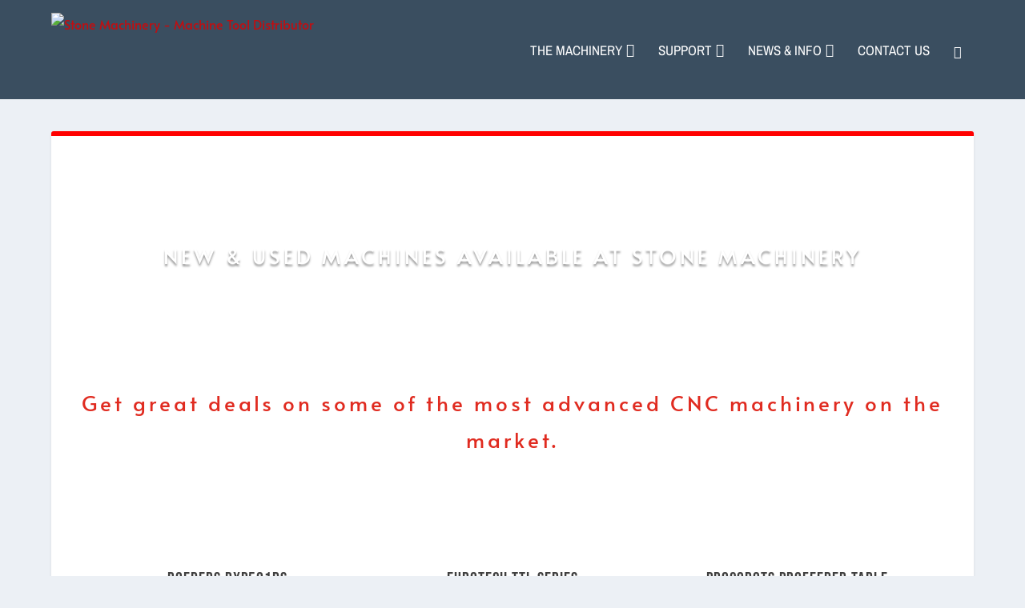

--- FILE ---
content_type: text/html; charset=utf-8
request_url: https://www.google.com/recaptcha/api2/anchor?ar=1&k=6Le4SKUZAAAAALY0QwHJf-Rk-LW7GuKUrdvTdLdH&co=aHR0cHM6Ly9zdG9uZW1hY2hpbmVyeS5jb206NDQz&hl=en&v=PoyoqOPhxBO7pBk68S4YbpHZ&size=invisible&anchor-ms=20000&execute-ms=30000&cb=9zy3c5cqdtj8
body_size: 48569
content:
<!DOCTYPE HTML><html dir="ltr" lang="en"><head><meta http-equiv="Content-Type" content="text/html; charset=UTF-8">
<meta http-equiv="X-UA-Compatible" content="IE=edge">
<title>reCAPTCHA</title>
<style type="text/css">
/* cyrillic-ext */
@font-face {
  font-family: 'Roboto';
  font-style: normal;
  font-weight: 400;
  font-stretch: 100%;
  src: url(//fonts.gstatic.com/s/roboto/v48/KFO7CnqEu92Fr1ME7kSn66aGLdTylUAMa3GUBHMdazTgWw.woff2) format('woff2');
  unicode-range: U+0460-052F, U+1C80-1C8A, U+20B4, U+2DE0-2DFF, U+A640-A69F, U+FE2E-FE2F;
}
/* cyrillic */
@font-face {
  font-family: 'Roboto';
  font-style: normal;
  font-weight: 400;
  font-stretch: 100%;
  src: url(//fonts.gstatic.com/s/roboto/v48/KFO7CnqEu92Fr1ME7kSn66aGLdTylUAMa3iUBHMdazTgWw.woff2) format('woff2');
  unicode-range: U+0301, U+0400-045F, U+0490-0491, U+04B0-04B1, U+2116;
}
/* greek-ext */
@font-face {
  font-family: 'Roboto';
  font-style: normal;
  font-weight: 400;
  font-stretch: 100%;
  src: url(//fonts.gstatic.com/s/roboto/v48/KFO7CnqEu92Fr1ME7kSn66aGLdTylUAMa3CUBHMdazTgWw.woff2) format('woff2');
  unicode-range: U+1F00-1FFF;
}
/* greek */
@font-face {
  font-family: 'Roboto';
  font-style: normal;
  font-weight: 400;
  font-stretch: 100%;
  src: url(//fonts.gstatic.com/s/roboto/v48/KFO7CnqEu92Fr1ME7kSn66aGLdTylUAMa3-UBHMdazTgWw.woff2) format('woff2');
  unicode-range: U+0370-0377, U+037A-037F, U+0384-038A, U+038C, U+038E-03A1, U+03A3-03FF;
}
/* math */
@font-face {
  font-family: 'Roboto';
  font-style: normal;
  font-weight: 400;
  font-stretch: 100%;
  src: url(//fonts.gstatic.com/s/roboto/v48/KFO7CnqEu92Fr1ME7kSn66aGLdTylUAMawCUBHMdazTgWw.woff2) format('woff2');
  unicode-range: U+0302-0303, U+0305, U+0307-0308, U+0310, U+0312, U+0315, U+031A, U+0326-0327, U+032C, U+032F-0330, U+0332-0333, U+0338, U+033A, U+0346, U+034D, U+0391-03A1, U+03A3-03A9, U+03B1-03C9, U+03D1, U+03D5-03D6, U+03F0-03F1, U+03F4-03F5, U+2016-2017, U+2034-2038, U+203C, U+2040, U+2043, U+2047, U+2050, U+2057, U+205F, U+2070-2071, U+2074-208E, U+2090-209C, U+20D0-20DC, U+20E1, U+20E5-20EF, U+2100-2112, U+2114-2115, U+2117-2121, U+2123-214F, U+2190, U+2192, U+2194-21AE, U+21B0-21E5, U+21F1-21F2, U+21F4-2211, U+2213-2214, U+2216-22FF, U+2308-230B, U+2310, U+2319, U+231C-2321, U+2336-237A, U+237C, U+2395, U+239B-23B7, U+23D0, U+23DC-23E1, U+2474-2475, U+25AF, U+25B3, U+25B7, U+25BD, U+25C1, U+25CA, U+25CC, U+25FB, U+266D-266F, U+27C0-27FF, U+2900-2AFF, U+2B0E-2B11, U+2B30-2B4C, U+2BFE, U+3030, U+FF5B, U+FF5D, U+1D400-1D7FF, U+1EE00-1EEFF;
}
/* symbols */
@font-face {
  font-family: 'Roboto';
  font-style: normal;
  font-weight: 400;
  font-stretch: 100%;
  src: url(//fonts.gstatic.com/s/roboto/v48/KFO7CnqEu92Fr1ME7kSn66aGLdTylUAMaxKUBHMdazTgWw.woff2) format('woff2');
  unicode-range: U+0001-000C, U+000E-001F, U+007F-009F, U+20DD-20E0, U+20E2-20E4, U+2150-218F, U+2190, U+2192, U+2194-2199, U+21AF, U+21E6-21F0, U+21F3, U+2218-2219, U+2299, U+22C4-22C6, U+2300-243F, U+2440-244A, U+2460-24FF, U+25A0-27BF, U+2800-28FF, U+2921-2922, U+2981, U+29BF, U+29EB, U+2B00-2BFF, U+4DC0-4DFF, U+FFF9-FFFB, U+10140-1018E, U+10190-1019C, U+101A0, U+101D0-101FD, U+102E0-102FB, U+10E60-10E7E, U+1D2C0-1D2D3, U+1D2E0-1D37F, U+1F000-1F0FF, U+1F100-1F1AD, U+1F1E6-1F1FF, U+1F30D-1F30F, U+1F315, U+1F31C, U+1F31E, U+1F320-1F32C, U+1F336, U+1F378, U+1F37D, U+1F382, U+1F393-1F39F, U+1F3A7-1F3A8, U+1F3AC-1F3AF, U+1F3C2, U+1F3C4-1F3C6, U+1F3CA-1F3CE, U+1F3D4-1F3E0, U+1F3ED, U+1F3F1-1F3F3, U+1F3F5-1F3F7, U+1F408, U+1F415, U+1F41F, U+1F426, U+1F43F, U+1F441-1F442, U+1F444, U+1F446-1F449, U+1F44C-1F44E, U+1F453, U+1F46A, U+1F47D, U+1F4A3, U+1F4B0, U+1F4B3, U+1F4B9, U+1F4BB, U+1F4BF, U+1F4C8-1F4CB, U+1F4D6, U+1F4DA, U+1F4DF, U+1F4E3-1F4E6, U+1F4EA-1F4ED, U+1F4F7, U+1F4F9-1F4FB, U+1F4FD-1F4FE, U+1F503, U+1F507-1F50B, U+1F50D, U+1F512-1F513, U+1F53E-1F54A, U+1F54F-1F5FA, U+1F610, U+1F650-1F67F, U+1F687, U+1F68D, U+1F691, U+1F694, U+1F698, U+1F6AD, U+1F6B2, U+1F6B9-1F6BA, U+1F6BC, U+1F6C6-1F6CF, U+1F6D3-1F6D7, U+1F6E0-1F6EA, U+1F6F0-1F6F3, U+1F6F7-1F6FC, U+1F700-1F7FF, U+1F800-1F80B, U+1F810-1F847, U+1F850-1F859, U+1F860-1F887, U+1F890-1F8AD, U+1F8B0-1F8BB, U+1F8C0-1F8C1, U+1F900-1F90B, U+1F93B, U+1F946, U+1F984, U+1F996, U+1F9E9, U+1FA00-1FA6F, U+1FA70-1FA7C, U+1FA80-1FA89, U+1FA8F-1FAC6, U+1FACE-1FADC, U+1FADF-1FAE9, U+1FAF0-1FAF8, U+1FB00-1FBFF;
}
/* vietnamese */
@font-face {
  font-family: 'Roboto';
  font-style: normal;
  font-weight: 400;
  font-stretch: 100%;
  src: url(//fonts.gstatic.com/s/roboto/v48/KFO7CnqEu92Fr1ME7kSn66aGLdTylUAMa3OUBHMdazTgWw.woff2) format('woff2');
  unicode-range: U+0102-0103, U+0110-0111, U+0128-0129, U+0168-0169, U+01A0-01A1, U+01AF-01B0, U+0300-0301, U+0303-0304, U+0308-0309, U+0323, U+0329, U+1EA0-1EF9, U+20AB;
}
/* latin-ext */
@font-face {
  font-family: 'Roboto';
  font-style: normal;
  font-weight: 400;
  font-stretch: 100%;
  src: url(//fonts.gstatic.com/s/roboto/v48/KFO7CnqEu92Fr1ME7kSn66aGLdTylUAMa3KUBHMdazTgWw.woff2) format('woff2');
  unicode-range: U+0100-02BA, U+02BD-02C5, U+02C7-02CC, U+02CE-02D7, U+02DD-02FF, U+0304, U+0308, U+0329, U+1D00-1DBF, U+1E00-1E9F, U+1EF2-1EFF, U+2020, U+20A0-20AB, U+20AD-20C0, U+2113, U+2C60-2C7F, U+A720-A7FF;
}
/* latin */
@font-face {
  font-family: 'Roboto';
  font-style: normal;
  font-weight: 400;
  font-stretch: 100%;
  src: url(//fonts.gstatic.com/s/roboto/v48/KFO7CnqEu92Fr1ME7kSn66aGLdTylUAMa3yUBHMdazQ.woff2) format('woff2');
  unicode-range: U+0000-00FF, U+0131, U+0152-0153, U+02BB-02BC, U+02C6, U+02DA, U+02DC, U+0304, U+0308, U+0329, U+2000-206F, U+20AC, U+2122, U+2191, U+2193, U+2212, U+2215, U+FEFF, U+FFFD;
}
/* cyrillic-ext */
@font-face {
  font-family: 'Roboto';
  font-style: normal;
  font-weight: 500;
  font-stretch: 100%;
  src: url(//fonts.gstatic.com/s/roboto/v48/KFO7CnqEu92Fr1ME7kSn66aGLdTylUAMa3GUBHMdazTgWw.woff2) format('woff2');
  unicode-range: U+0460-052F, U+1C80-1C8A, U+20B4, U+2DE0-2DFF, U+A640-A69F, U+FE2E-FE2F;
}
/* cyrillic */
@font-face {
  font-family: 'Roboto';
  font-style: normal;
  font-weight: 500;
  font-stretch: 100%;
  src: url(//fonts.gstatic.com/s/roboto/v48/KFO7CnqEu92Fr1ME7kSn66aGLdTylUAMa3iUBHMdazTgWw.woff2) format('woff2');
  unicode-range: U+0301, U+0400-045F, U+0490-0491, U+04B0-04B1, U+2116;
}
/* greek-ext */
@font-face {
  font-family: 'Roboto';
  font-style: normal;
  font-weight: 500;
  font-stretch: 100%;
  src: url(//fonts.gstatic.com/s/roboto/v48/KFO7CnqEu92Fr1ME7kSn66aGLdTylUAMa3CUBHMdazTgWw.woff2) format('woff2');
  unicode-range: U+1F00-1FFF;
}
/* greek */
@font-face {
  font-family: 'Roboto';
  font-style: normal;
  font-weight: 500;
  font-stretch: 100%;
  src: url(//fonts.gstatic.com/s/roboto/v48/KFO7CnqEu92Fr1ME7kSn66aGLdTylUAMa3-UBHMdazTgWw.woff2) format('woff2');
  unicode-range: U+0370-0377, U+037A-037F, U+0384-038A, U+038C, U+038E-03A1, U+03A3-03FF;
}
/* math */
@font-face {
  font-family: 'Roboto';
  font-style: normal;
  font-weight: 500;
  font-stretch: 100%;
  src: url(//fonts.gstatic.com/s/roboto/v48/KFO7CnqEu92Fr1ME7kSn66aGLdTylUAMawCUBHMdazTgWw.woff2) format('woff2');
  unicode-range: U+0302-0303, U+0305, U+0307-0308, U+0310, U+0312, U+0315, U+031A, U+0326-0327, U+032C, U+032F-0330, U+0332-0333, U+0338, U+033A, U+0346, U+034D, U+0391-03A1, U+03A3-03A9, U+03B1-03C9, U+03D1, U+03D5-03D6, U+03F0-03F1, U+03F4-03F5, U+2016-2017, U+2034-2038, U+203C, U+2040, U+2043, U+2047, U+2050, U+2057, U+205F, U+2070-2071, U+2074-208E, U+2090-209C, U+20D0-20DC, U+20E1, U+20E5-20EF, U+2100-2112, U+2114-2115, U+2117-2121, U+2123-214F, U+2190, U+2192, U+2194-21AE, U+21B0-21E5, U+21F1-21F2, U+21F4-2211, U+2213-2214, U+2216-22FF, U+2308-230B, U+2310, U+2319, U+231C-2321, U+2336-237A, U+237C, U+2395, U+239B-23B7, U+23D0, U+23DC-23E1, U+2474-2475, U+25AF, U+25B3, U+25B7, U+25BD, U+25C1, U+25CA, U+25CC, U+25FB, U+266D-266F, U+27C0-27FF, U+2900-2AFF, U+2B0E-2B11, U+2B30-2B4C, U+2BFE, U+3030, U+FF5B, U+FF5D, U+1D400-1D7FF, U+1EE00-1EEFF;
}
/* symbols */
@font-face {
  font-family: 'Roboto';
  font-style: normal;
  font-weight: 500;
  font-stretch: 100%;
  src: url(//fonts.gstatic.com/s/roboto/v48/KFO7CnqEu92Fr1ME7kSn66aGLdTylUAMaxKUBHMdazTgWw.woff2) format('woff2');
  unicode-range: U+0001-000C, U+000E-001F, U+007F-009F, U+20DD-20E0, U+20E2-20E4, U+2150-218F, U+2190, U+2192, U+2194-2199, U+21AF, U+21E6-21F0, U+21F3, U+2218-2219, U+2299, U+22C4-22C6, U+2300-243F, U+2440-244A, U+2460-24FF, U+25A0-27BF, U+2800-28FF, U+2921-2922, U+2981, U+29BF, U+29EB, U+2B00-2BFF, U+4DC0-4DFF, U+FFF9-FFFB, U+10140-1018E, U+10190-1019C, U+101A0, U+101D0-101FD, U+102E0-102FB, U+10E60-10E7E, U+1D2C0-1D2D3, U+1D2E0-1D37F, U+1F000-1F0FF, U+1F100-1F1AD, U+1F1E6-1F1FF, U+1F30D-1F30F, U+1F315, U+1F31C, U+1F31E, U+1F320-1F32C, U+1F336, U+1F378, U+1F37D, U+1F382, U+1F393-1F39F, U+1F3A7-1F3A8, U+1F3AC-1F3AF, U+1F3C2, U+1F3C4-1F3C6, U+1F3CA-1F3CE, U+1F3D4-1F3E0, U+1F3ED, U+1F3F1-1F3F3, U+1F3F5-1F3F7, U+1F408, U+1F415, U+1F41F, U+1F426, U+1F43F, U+1F441-1F442, U+1F444, U+1F446-1F449, U+1F44C-1F44E, U+1F453, U+1F46A, U+1F47D, U+1F4A3, U+1F4B0, U+1F4B3, U+1F4B9, U+1F4BB, U+1F4BF, U+1F4C8-1F4CB, U+1F4D6, U+1F4DA, U+1F4DF, U+1F4E3-1F4E6, U+1F4EA-1F4ED, U+1F4F7, U+1F4F9-1F4FB, U+1F4FD-1F4FE, U+1F503, U+1F507-1F50B, U+1F50D, U+1F512-1F513, U+1F53E-1F54A, U+1F54F-1F5FA, U+1F610, U+1F650-1F67F, U+1F687, U+1F68D, U+1F691, U+1F694, U+1F698, U+1F6AD, U+1F6B2, U+1F6B9-1F6BA, U+1F6BC, U+1F6C6-1F6CF, U+1F6D3-1F6D7, U+1F6E0-1F6EA, U+1F6F0-1F6F3, U+1F6F7-1F6FC, U+1F700-1F7FF, U+1F800-1F80B, U+1F810-1F847, U+1F850-1F859, U+1F860-1F887, U+1F890-1F8AD, U+1F8B0-1F8BB, U+1F8C0-1F8C1, U+1F900-1F90B, U+1F93B, U+1F946, U+1F984, U+1F996, U+1F9E9, U+1FA00-1FA6F, U+1FA70-1FA7C, U+1FA80-1FA89, U+1FA8F-1FAC6, U+1FACE-1FADC, U+1FADF-1FAE9, U+1FAF0-1FAF8, U+1FB00-1FBFF;
}
/* vietnamese */
@font-face {
  font-family: 'Roboto';
  font-style: normal;
  font-weight: 500;
  font-stretch: 100%;
  src: url(//fonts.gstatic.com/s/roboto/v48/KFO7CnqEu92Fr1ME7kSn66aGLdTylUAMa3OUBHMdazTgWw.woff2) format('woff2');
  unicode-range: U+0102-0103, U+0110-0111, U+0128-0129, U+0168-0169, U+01A0-01A1, U+01AF-01B0, U+0300-0301, U+0303-0304, U+0308-0309, U+0323, U+0329, U+1EA0-1EF9, U+20AB;
}
/* latin-ext */
@font-face {
  font-family: 'Roboto';
  font-style: normal;
  font-weight: 500;
  font-stretch: 100%;
  src: url(//fonts.gstatic.com/s/roboto/v48/KFO7CnqEu92Fr1ME7kSn66aGLdTylUAMa3KUBHMdazTgWw.woff2) format('woff2');
  unicode-range: U+0100-02BA, U+02BD-02C5, U+02C7-02CC, U+02CE-02D7, U+02DD-02FF, U+0304, U+0308, U+0329, U+1D00-1DBF, U+1E00-1E9F, U+1EF2-1EFF, U+2020, U+20A0-20AB, U+20AD-20C0, U+2113, U+2C60-2C7F, U+A720-A7FF;
}
/* latin */
@font-face {
  font-family: 'Roboto';
  font-style: normal;
  font-weight: 500;
  font-stretch: 100%;
  src: url(//fonts.gstatic.com/s/roboto/v48/KFO7CnqEu92Fr1ME7kSn66aGLdTylUAMa3yUBHMdazQ.woff2) format('woff2');
  unicode-range: U+0000-00FF, U+0131, U+0152-0153, U+02BB-02BC, U+02C6, U+02DA, U+02DC, U+0304, U+0308, U+0329, U+2000-206F, U+20AC, U+2122, U+2191, U+2193, U+2212, U+2215, U+FEFF, U+FFFD;
}
/* cyrillic-ext */
@font-face {
  font-family: 'Roboto';
  font-style: normal;
  font-weight: 900;
  font-stretch: 100%;
  src: url(//fonts.gstatic.com/s/roboto/v48/KFO7CnqEu92Fr1ME7kSn66aGLdTylUAMa3GUBHMdazTgWw.woff2) format('woff2');
  unicode-range: U+0460-052F, U+1C80-1C8A, U+20B4, U+2DE0-2DFF, U+A640-A69F, U+FE2E-FE2F;
}
/* cyrillic */
@font-face {
  font-family: 'Roboto';
  font-style: normal;
  font-weight: 900;
  font-stretch: 100%;
  src: url(//fonts.gstatic.com/s/roboto/v48/KFO7CnqEu92Fr1ME7kSn66aGLdTylUAMa3iUBHMdazTgWw.woff2) format('woff2');
  unicode-range: U+0301, U+0400-045F, U+0490-0491, U+04B0-04B1, U+2116;
}
/* greek-ext */
@font-face {
  font-family: 'Roboto';
  font-style: normal;
  font-weight: 900;
  font-stretch: 100%;
  src: url(//fonts.gstatic.com/s/roboto/v48/KFO7CnqEu92Fr1ME7kSn66aGLdTylUAMa3CUBHMdazTgWw.woff2) format('woff2');
  unicode-range: U+1F00-1FFF;
}
/* greek */
@font-face {
  font-family: 'Roboto';
  font-style: normal;
  font-weight: 900;
  font-stretch: 100%;
  src: url(//fonts.gstatic.com/s/roboto/v48/KFO7CnqEu92Fr1ME7kSn66aGLdTylUAMa3-UBHMdazTgWw.woff2) format('woff2');
  unicode-range: U+0370-0377, U+037A-037F, U+0384-038A, U+038C, U+038E-03A1, U+03A3-03FF;
}
/* math */
@font-face {
  font-family: 'Roboto';
  font-style: normal;
  font-weight: 900;
  font-stretch: 100%;
  src: url(//fonts.gstatic.com/s/roboto/v48/KFO7CnqEu92Fr1ME7kSn66aGLdTylUAMawCUBHMdazTgWw.woff2) format('woff2');
  unicode-range: U+0302-0303, U+0305, U+0307-0308, U+0310, U+0312, U+0315, U+031A, U+0326-0327, U+032C, U+032F-0330, U+0332-0333, U+0338, U+033A, U+0346, U+034D, U+0391-03A1, U+03A3-03A9, U+03B1-03C9, U+03D1, U+03D5-03D6, U+03F0-03F1, U+03F4-03F5, U+2016-2017, U+2034-2038, U+203C, U+2040, U+2043, U+2047, U+2050, U+2057, U+205F, U+2070-2071, U+2074-208E, U+2090-209C, U+20D0-20DC, U+20E1, U+20E5-20EF, U+2100-2112, U+2114-2115, U+2117-2121, U+2123-214F, U+2190, U+2192, U+2194-21AE, U+21B0-21E5, U+21F1-21F2, U+21F4-2211, U+2213-2214, U+2216-22FF, U+2308-230B, U+2310, U+2319, U+231C-2321, U+2336-237A, U+237C, U+2395, U+239B-23B7, U+23D0, U+23DC-23E1, U+2474-2475, U+25AF, U+25B3, U+25B7, U+25BD, U+25C1, U+25CA, U+25CC, U+25FB, U+266D-266F, U+27C0-27FF, U+2900-2AFF, U+2B0E-2B11, U+2B30-2B4C, U+2BFE, U+3030, U+FF5B, U+FF5D, U+1D400-1D7FF, U+1EE00-1EEFF;
}
/* symbols */
@font-face {
  font-family: 'Roboto';
  font-style: normal;
  font-weight: 900;
  font-stretch: 100%;
  src: url(//fonts.gstatic.com/s/roboto/v48/KFO7CnqEu92Fr1ME7kSn66aGLdTylUAMaxKUBHMdazTgWw.woff2) format('woff2');
  unicode-range: U+0001-000C, U+000E-001F, U+007F-009F, U+20DD-20E0, U+20E2-20E4, U+2150-218F, U+2190, U+2192, U+2194-2199, U+21AF, U+21E6-21F0, U+21F3, U+2218-2219, U+2299, U+22C4-22C6, U+2300-243F, U+2440-244A, U+2460-24FF, U+25A0-27BF, U+2800-28FF, U+2921-2922, U+2981, U+29BF, U+29EB, U+2B00-2BFF, U+4DC0-4DFF, U+FFF9-FFFB, U+10140-1018E, U+10190-1019C, U+101A0, U+101D0-101FD, U+102E0-102FB, U+10E60-10E7E, U+1D2C0-1D2D3, U+1D2E0-1D37F, U+1F000-1F0FF, U+1F100-1F1AD, U+1F1E6-1F1FF, U+1F30D-1F30F, U+1F315, U+1F31C, U+1F31E, U+1F320-1F32C, U+1F336, U+1F378, U+1F37D, U+1F382, U+1F393-1F39F, U+1F3A7-1F3A8, U+1F3AC-1F3AF, U+1F3C2, U+1F3C4-1F3C6, U+1F3CA-1F3CE, U+1F3D4-1F3E0, U+1F3ED, U+1F3F1-1F3F3, U+1F3F5-1F3F7, U+1F408, U+1F415, U+1F41F, U+1F426, U+1F43F, U+1F441-1F442, U+1F444, U+1F446-1F449, U+1F44C-1F44E, U+1F453, U+1F46A, U+1F47D, U+1F4A3, U+1F4B0, U+1F4B3, U+1F4B9, U+1F4BB, U+1F4BF, U+1F4C8-1F4CB, U+1F4D6, U+1F4DA, U+1F4DF, U+1F4E3-1F4E6, U+1F4EA-1F4ED, U+1F4F7, U+1F4F9-1F4FB, U+1F4FD-1F4FE, U+1F503, U+1F507-1F50B, U+1F50D, U+1F512-1F513, U+1F53E-1F54A, U+1F54F-1F5FA, U+1F610, U+1F650-1F67F, U+1F687, U+1F68D, U+1F691, U+1F694, U+1F698, U+1F6AD, U+1F6B2, U+1F6B9-1F6BA, U+1F6BC, U+1F6C6-1F6CF, U+1F6D3-1F6D7, U+1F6E0-1F6EA, U+1F6F0-1F6F3, U+1F6F7-1F6FC, U+1F700-1F7FF, U+1F800-1F80B, U+1F810-1F847, U+1F850-1F859, U+1F860-1F887, U+1F890-1F8AD, U+1F8B0-1F8BB, U+1F8C0-1F8C1, U+1F900-1F90B, U+1F93B, U+1F946, U+1F984, U+1F996, U+1F9E9, U+1FA00-1FA6F, U+1FA70-1FA7C, U+1FA80-1FA89, U+1FA8F-1FAC6, U+1FACE-1FADC, U+1FADF-1FAE9, U+1FAF0-1FAF8, U+1FB00-1FBFF;
}
/* vietnamese */
@font-face {
  font-family: 'Roboto';
  font-style: normal;
  font-weight: 900;
  font-stretch: 100%;
  src: url(//fonts.gstatic.com/s/roboto/v48/KFO7CnqEu92Fr1ME7kSn66aGLdTylUAMa3OUBHMdazTgWw.woff2) format('woff2');
  unicode-range: U+0102-0103, U+0110-0111, U+0128-0129, U+0168-0169, U+01A0-01A1, U+01AF-01B0, U+0300-0301, U+0303-0304, U+0308-0309, U+0323, U+0329, U+1EA0-1EF9, U+20AB;
}
/* latin-ext */
@font-face {
  font-family: 'Roboto';
  font-style: normal;
  font-weight: 900;
  font-stretch: 100%;
  src: url(//fonts.gstatic.com/s/roboto/v48/KFO7CnqEu92Fr1ME7kSn66aGLdTylUAMa3KUBHMdazTgWw.woff2) format('woff2');
  unicode-range: U+0100-02BA, U+02BD-02C5, U+02C7-02CC, U+02CE-02D7, U+02DD-02FF, U+0304, U+0308, U+0329, U+1D00-1DBF, U+1E00-1E9F, U+1EF2-1EFF, U+2020, U+20A0-20AB, U+20AD-20C0, U+2113, U+2C60-2C7F, U+A720-A7FF;
}
/* latin */
@font-face {
  font-family: 'Roboto';
  font-style: normal;
  font-weight: 900;
  font-stretch: 100%;
  src: url(//fonts.gstatic.com/s/roboto/v48/KFO7CnqEu92Fr1ME7kSn66aGLdTylUAMa3yUBHMdazQ.woff2) format('woff2');
  unicode-range: U+0000-00FF, U+0131, U+0152-0153, U+02BB-02BC, U+02C6, U+02DA, U+02DC, U+0304, U+0308, U+0329, U+2000-206F, U+20AC, U+2122, U+2191, U+2193, U+2212, U+2215, U+FEFF, U+FFFD;
}

</style>
<link rel="stylesheet" type="text/css" href="https://www.gstatic.com/recaptcha/releases/PoyoqOPhxBO7pBk68S4YbpHZ/styles__ltr.css">
<script nonce="MmOhQfarIElpvjn85wzOCA" type="text/javascript">window['__recaptcha_api'] = 'https://www.google.com/recaptcha/api2/';</script>
<script type="text/javascript" src="https://www.gstatic.com/recaptcha/releases/PoyoqOPhxBO7pBk68S4YbpHZ/recaptcha__en.js" nonce="MmOhQfarIElpvjn85wzOCA">
      
    </script></head>
<body><div id="rc-anchor-alert" class="rc-anchor-alert"></div>
<input type="hidden" id="recaptcha-token" value="[base64]">
<script type="text/javascript" nonce="MmOhQfarIElpvjn85wzOCA">
      recaptcha.anchor.Main.init("[\x22ainput\x22,[\x22bgdata\x22,\x22\x22,\[base64]/[base64]/[base64]/[base64]/cjw8ejpyPj4+eil9Y2F0Y2gobCl7dGhyb3cgbDt9fSxIPWZ1bmN0aW9uKHcsdCx6KXtpZih3PT0xOTR8fHc9PTIwOCl0LnZbd10/dC52W3ddLmNvbmNhdCh6KTp0LnZbd109b2Yoeix0KTtlbHNle2lmKHQuYkImJnchPTMxNylyZXR1cm47dz09NjZ8fHc9PTEyMnx8dz09NDcwfHx3PT00NHx8dz09NDE2fHx3PT0zOTd8fHc9PTQyMXx8dz09Njh8fHc9PTcwfHx3PT0xODQ/[base64]/[base64]/[base64]/bmV3IGRbVl0oSlswXSk6cD09Mj9uZXcgZFtWXShKWzBdLEpbMV0pOnA9PTM/bmV3IGRbVl0oSlswXSxKWzFdLEpbMl0pOnA9PTQ/[base64]/[base64]/[base64]/[base64]\x22,\[base64]\\u003d\x22,\[base64]/DqMO+SMOuwoQ9FcKdPWDCu8O6w4PChW/CkShVw6rCo8OOw78BS01mPMKqPRnCqyXChFUswrnDk8Onw5vDvRjDtyJPOBV6RsKRwrsTJMOfw61uwpxNOcKywoHDlsO/[base64]/DtXhrOsKCw7jCryBQwrZmGVwOwpA6KFfDlGM9w40MMlx1wrnChVQ5woxbHcKSdQTDrVvCtcONw7HDssKra8K9wqUuwqHCs8KswqdmJcOMwr7CmMKZPMKwZRPDrMOIHw/Dvkh/P8KwwqPChcOMdMKPdcKSwrXCg1/Dry7DqATCqTPCjcOHPA80w5Viw6fDiMKiK1PDtGHCnQMUw7nCusKyGMKHwpMXw4djwoLCvMO4ScOgMmjCjMKUw7XDiR/[base64]/[base64]/CqMOERsK1HHd7e8OGNirDomrDuWvCtsK+WMOjw7UZCMOgwoDChG4mwpnCkMOxU8KmwrXClSvDoGgCwoIGw6oJwotTwoEow6FcY8Kcc8Kuw5bDi8OcJsKFFwbDmVg7DcOzwoHDmMOHw5JUU8OOM8OKwoPDp8ODdnB+wpDCuX/DgMOzCcOEwqzCpTTCnz9JV8O4GwhVHcO8w5Niw5YjwqTCncOGKy5Sw4jCnSPDjcOgQD1Pw6rCux3Cg8OBwozDul3ChysQDUvCmQczCsKowozCjBPDicOMAXvChzNSeG9Cb8O9Rk3CscOqwrVrwoYgw65BB8KmwqPDhMOgwr/DhFHChUdjA8K7PsO9SX/CkMO2aiYyT8OKXHtyFjHDjMOzwoDDrHfDo8Kuw60Vw5U9wr4hwqggT0/CtMOAO8KeCsO1B8KuYsK8wr05wpNhcDkYUEw1w6nDkkDDl39kwqbCrcOTfy0aMBfDvMKJPhB7NMOgEzrCtcKIKD8Kw7xLw6vCg8OjE0XDmG/[base64]/CoMKXIgXDpR3DhzfCjQ7DlADDqwLCjQzDq8OwOsKTMVjDlMOvZ3MhNTZ8VhHCtWIrSSNZR8KTw5fCpcOhd8OPRcOgGsOUSTYWImpFw4rDhMO3EFk5w5TCogrDusK/w6zDuFnCnkQww7p8wp4KAsKEwp7DmFYowrzDn3jCrMKkLcONw7gDPcKzEApICcKGw4pYwqnDiz/[base64]/[base64]/E8Oyw5hKw57CosKnA1IAwqfCngUEw6DCnX1Pwokvwr1jbW/CicOzw6TCj8OUcwLCg3HCo8KwN8OcwoJ/RUPDpH3DiHgJEMOBw4l/F8K4EyjDg0fDjkESw7xyBADClMKSwosswq/Dl2zCiVRLPF53HsOwBg8Iw6Q4aMOiwpRKwqV7bjQGw4Q2w6TDicKYMsOdw4nCnSXDlWUbREXCscKhFS1hw7PCkT/CksKjwrEjaGjDqsOcMWXCscOdPlIOc8OnecKjwrNRHlPCt8Kgw57DtHXCnsO9QsObbMO+L8KjIQc+VcKPwrbDiwgMw5gFWVDDlS3CrAPDvcKlUhMUw77ClsOnwqzCvcK7w6Y4wo9ow4ENwqoywrlcwp/CjsKTw6dnw4VnQ2DDiMKbwpkgwoV/w5d+HsOVE8K/w4bClMOiw6wlD2bDr8Oxw5nDvXfDicKiw4XChMOPwqk5UMOAQ8OwbMO7RcKIwqwoTcO/SR1Sw7DDmxY/[base64]/Drzlxwq7CrsOCw4XCuzhMw54xYA3CnMKSK0Vswr7CrcKDXBtPN3nDjMO4w4I0w4nDsMK/W2dGwrB8fsOVT8KSeAzDiToxw7cBw5TDjcO6ZMOITyJPw5LDtW0zw5rDqsObw4/ChV03PhbCjsKXwpV4LCYVJMKxCFwww55Zw58hc1jCucOOA8Khwo5Lw4diwpoAw5FUwrIpwrfCs03DjlQgA8OFNBo0RcKSKsO7UznCjykXF2NHICk1FMKTw4lrw5MPwozDnMO4fsK+CMOuwpTCn8O0L2/DjsKtwrjDgUR+w51Kw4fDrcOjKcKmHcKHKlNowoNWecOfMlofwpXDlxLDq3ViwrkkNGPDtsKzIzZnLBbDrcOwwrUOHcKqw5fCosO7w4PDoR0oHE3Cr8K/[base64]/wp5CA8KEw6PDj8OGBMOrwpbDmDjCvAHCtjXDs8KWLR4Awql2SmVEwpDDpXo7PgvDhcKeF8KiE3TDlsOLZMOYVMKcbVXDpwTCo8K5RXM0bcOcQ8OCwoTCtVjDlVMxwozDrsOIe8O9w7PCgXzDlsORw5XDl8KeJ8KswprDvhluw6FNLMOpw6/DvWZgQU/Dggljw63Cn8OiUsOpw5PDh8KQUsOnw6M1SsKyM8KqMsOoEkI1wr9fwp1Ywq1Dwp/DkkpNwq1pSEbCrg0nwqbDuMOsFw49SnkzdxbDj8Oywp3DszUyw4dvDBhZGGY4wpFzUlIEFG8uAH3CpDF/w7fDhWrCicKXw53DplJPJUcawp7DnlzCisOfwrVLw5Zdw6rDiMK8wp0+ZV/CssKRwrcNw4ZHwqXCj8KYw6jClWtyKCVgw6IBN1E/QyXDrsKxwqpTemlNe2gvwr7CoXLDgkrDoxjCkA/[base64]/DuGDCgk3CqcO/wpQ9YwopdlrDgMORw5/Dql/CkMOmcsODLBEHGcKCwrNVQ8O/w4w9H8OGwp9qCMOGOMOxwpUDBcKQWsOzw7nCl1hKw7o+a2bDv3fCtcKCwpnDrzUnIAzCosOCwq4BwpbCpMO9w5jCuEnCkCtuRwMcKcO4wohNdcO5w4PCgMKsdMKBMMO7wokdw5/CkmjDr8KqK0Y7FiDDisKBMcO7wqvDu8K0SgLDqRvDpHQyw6/CicOCw4MJwqTDj3HDtX3DhjJ9TEIwJsK8dMKCZMOHw6cEwoQnNATDmTQTw61WVFDDqMK/w4ddcMKBw5Q7RR4VwpdZw7BpbcO8SUvDnUVsL8O5QDRKcsKCw6hPw4LDnsOUCCbChA/CggnCr8O9YB7CiMOqwrjDnCTCosKwwrvDtRgLw6fCnsKnYgB6wrpvwrgvD0zDjGJuYsOCwqBew4zDmAVmw5BCPcKRE8KYwrjCjsOCw6LCgyt/wrRRwpjDk8OHw5jDgj3Dv8OELMO2wqnCvSsRLXc0TRHDksKNw5pOw4Rcw7IiEMKQf8Kww5PDgBjCjBkBw7R3OGLDqcOVwrBCd09GI8KMwrcgecOAVW5tw6ZAwqJ/CyvCn8OOw4fClMK+NAcHw7XDrMKZwo7Dj0jDiUzDg3/CvcORw6BVw7hqw5XDmkvCsD4Bw6x0dHPCi8KXBzrCo8KjDD3DrMKXUMKyCiLDqMKzwqLCmwg3cMOfw4jDsRAuw5pbwr/[base64]/DlsKxw7pNd8KkR8OFOAIOw6wNwpbCnjPCocOHw47Dl8Kfw7nDnjYEwofCgUw2w53DnsKpQMKSw7XCvMKbdWHDkMKHUMKbAcKvw7V5A8OCaXjDr8KqFxrDpMOiwonDssOeNsKqw7jDoUXClsOvDsKiwp0DRz/[base64]/[base64]/[base64]/Ck0tKwr4LwoZLw4UGw4QAaMKaworDlTIwMMKwIlzDmMKmElHDjxp4d0bDnRfDu2PCrcODwqBxw7BPBgrDtD0RwqfCgMOFw51ATsKPSA7DljzCmMO/w69aWMOfw6JWesK/wrLCoMKIw4/Du8O3wqFdw5I0d8O2wp0Dwp/[base64]/[base64]/CtQXCjsKuwobCmsK3FgnDiR7Cp8O1fcOFPl5DFFgzwpTDrcKKw7Vcwpw5w61sw4s0Kl1QHnctwpjCiUtuDcOFwq7Dv8K4UWHDi8KdUEQIwrhFC8O1wqHCksO1w6paKVs9wrZ9dcKbBRfDuMK/wop2w4jDlsK3WMK8PMOqNMOJBMKewqHDpMKkwo7CnyXCpMOhEsOSwoYOXXfDsRDDksOlw6bCp8Oaw5TCl1XDhMOpwq0sEcKkacK+DmMBw6MBw6oHJlALJMOtXjfDlTvCjcONaAfDkijDmUAUIMORwq/CnsOBw4lMw6whw6l+RcOoU8KhUsKGwqEFf8K7wrZLKCDCk8K4N8Kmwo3CsMOqCsKgGiDClHJCw6dUdzzDnXIQJMKHw73DhG3DjRJjLsOvBWXCnDHCg8OtZcOiwrPDtXAyA8OhJ8O6wpIwwqXDqSnDtBUkw4/CpcKETcK6G8Ouw5h9w7xhXMOjMxQLw6o/[base64]/DuxvCvlc9wokcE8KMQsO2w4ISVMOcHjoCwqPCqcOwRcKgwqrCuXpWIcOVw6fCpsK0AxvDgsO3A8OuwqLDmcOrPcOSesKBwrfDgV9cw64Owq/CvTxfU8OCeRZJwq/[base64]/Co8Kvw6AaAXbCgCnDt3hfAMOww7PDtz9tw5rCgcOlFFBuw4XCmMKqaVvDvzELwp8DRcKmKcOAwpHCgwDDmcKUwojCncK7wqJeeMOgwrrCliluw5zDlsOafiLCoBgsPjnCkVzDh8Odw7VtHD/DhnXDlcOIwpoVw5zDv0LDkSwvwr7CiAPDgsOnMVIoGEDCgRvDmMOhw73Cg8Ktb17Ch1zDqMOEZ8OLw6nCnRhMw6E1GsKwdy9Qa8Oiw7ACwonDgUd6QMKMDD5Sw4HDvMKAwqPDqsKMwr/CksKrwrcGMMKhwrVfwpfChMKrJGYhw5/DtMKdworCg8KaYMKSw7c8CFB6w6gowqZ2Akd6wqYOUcKXw7QQJUDDrRkgY0DCrcK/[base64]/Ck8O9wqrCr8KERi3DkXLDlMKAwrIwayPCrMOTw6/CpcKzEsKRw5Z+GyPCp1dBUh3DocOFSC/DmVbDlA9dwrVsejbCt0ktw7fDtRUkwovCnsO1w7nCgRXDnMOSw7BFwpjDn8Oow4I7w6kSwpDDmQ/[base64]/CuUtnw4RQG8OFw4lBHEXCvBRmU8OUwonDnMONw4nCpCxcwr4bCwvDuCjCvEvChcOESCZuw43DsMKmwrzDv8KTwp/DksOyO0/Dv8K+w4fDniUSwrfCr2/[base64]/CjgF8w4shw4PCvFY7SCI2w6TCtsKNLMKkLDfCnlXDkcO4wq3Dt2JgaMK/d0HDgwTCr8O4woJLbgrCmcODQCEAPirDmMO5wqhswpzDtsK/[base64]/ClkzDqx/DpXc0YMO+YcKIwo7ChMKVwobDkHzCq8KWb8K5U1zDlcOCwqNvbVrDjgDDhMKbWzFVw60Ow74Tw4oXwrDClsO6Z8K2w4DDvcOrCBE3wqAEw7gaY8O0Nn96wrBFwrzCpMOGbT5DM8OnwrHCqcObwozCgg8qDsKbVsKafSliCkvCowsBw7/Dj8Ovw6bCjcK2w43Dl8KewqYuw5TDjkQrwr8MUwBFYcKcw4nDlgzCiwLDqwF+w7HCkMO/B0jCrghOWXPDq2TCl08wwodBw6bDqcKYw5/Ct33DosKaw77CmsOTw51QGcOkHMOeMjdzESMDGsKiw61wwrZEwqg0w7Evw61vw5ERw5PDk8KBXQ0Yw4JkY1bDqMKqOMKqw7HCrcKSJMOnMwnDjSTCgcKQW1nCrsKYwobDqsO1ccOnKcOxMMKIXAHDgMKdUBprwqxDE8O6w4Eqwr/DnMK1HC1dwp4YQcKAZMKkMyvDj23DucK8JcODSMO2V8KOVGBPw6gYwpogw6FQRMOkw5/[base64]/CsMO/w6Biw4kXNcKQIsKfNMKQOg7DtlDDocKoNng8wrRvw78pwqvDhhFkaE0LQMO9w698OXLCn8KxB8KhXcKJw7h5w4HDinfCmmvCgwnDtMKrBcObHCtHCAFle8KAHcOlHsO/[base64]/DvS8UHsO2wpnClcO8c8O9D8OlwqxkT8KxBTweFcKww53CvMOSwopcw5oKHy7CujnDgcKAw4PDhcOEAAFTRGIJM0rDgEnCiznDswtGwrrCsWbCvArCo8KYw50vwqkDMXhiPsOMw7vDkhUXwpTCny9FwofCv2Yvw6AlwoRZw4wGwr/ChMOBAcOnwpF/[base64]/w7zCosKxLHfDuTDDgRXCn8OFeMKewpVNw7kHwqZ/w7Jdw50kw7bDo8K3QsO0wo/DmcKXRcKzDcKHasKfI8OVw6XCpUtJw4cewpwYwoHDoGbDg0nCgSzDpHrDnUTCrm4bOWw/[base64]/[base64]/[base64]/CqcKFw7kXwoARwqrDg8OlFMKHaMK2LjnCuHPDjsOCeUcRG2xMw5hvG0bDusKNQsO1wo/Dhk7CicK7wqnDp8K1wr7DjSPCr8KKWHPDh8Kjwq7Cs8K4w7TDlsKoZCfCpS3DucKRw4DDjMOyWcKMwoPDvhsFfy0cd8K1eWdwA8O9HsOJCwFXwo3CqMOUQMKkc2RvwrbDsEw2woMwGMKUwrXCpG8Bw4whKMKNw53Cp8Oew7DDncKUAMKoSBhgPgzDo8O7w4g/wr1ORHsDw7zDhlPDvMKpwozCg8K3wpbDg8OFw4pTe8KaBSTCjXnCh8O7woJKRsK6BVfDty/[base64]/[base64]/PxNVbsK/w4chw6PCq8OXQsO8wrRNO8KyTsK4clpTw6zDogzCqsKywpjChEfDnVDDsBUkbiMLQyw0E8KawrZ3wp16IyQrw4DCn2Idw53Coj9MwoYrf07ClxdWw7fCjcKswqxZCXbDiTjCqcKhSMKawoTDqTpgPcK7wr/DjsO1LW0AwpzCr8OMbcOQwoDDkwTClFM7TsKbwrjDksKwIMK/wocRw7kyCHnChsKkJTpIfxDCkXzDssKPwpDCrcK6w6LCr8OAUcKAw6/DmgrDmyjDr3EDwozDjcKaR8O/LcK2AmUtw6wuwo4sSGLCnjVawpvCuTnCvx1+woTDiQLDvFN4w7rDhFUIw7cNw5LCvgzDthQww5/DiDtiTWljcgHClT8qScOsTlvDusO4a8O+w4FnG8KqwprCvsO2w47Dhx3Dm2p5HhoJA08Nw57DpQN1XiPCq1Zlw7PCi8Oww6U3CsKlwo/CqXVrXcOvLRnCuSbCnVBqw4TCkcKkBUlBw4fDsRvChsO/BcKWw7IRwrMww7wjc8KiBsKcw7nCr8KLUD4vw7PDp8K1w6AqWcOPw4nCsh3CrMO2w6UYw4zDicKcwo/Do8Kmw4HDsMKGw4dbw7TDisO8SEQQSMKkwpfClcOww7EhDjgvwocgX3vCkwXDiMO1wo/[base64]/[base64]/CgsObJMOrw7lQVMKbw4RASWDCg37DsGjCuyPCqMO0XUrDjMOMF8Ocw6cCfcOzAjXCm8OXPhsXB8KANyAzw4xSAsODd2/CkMKpwprCnAE2BcKJXkgkwrhPwqzCucOYAMO7fMOdw6wHwrDDsMOGwr/DvV4VGcOTwpRvwpfDkXVww6nDlDrCk8Klwo4lwpLDmCrCqzpkwoYubMK2wrTCoU7Di8K6wpjDnMO1w5AdKcOuwoklFcKZXMKLecKPwoXDmwNhw4l0OUZvK2w8aR3DhMK5ayjDqMOreMOLw4/[base64]/wqPCl03Ch8Obfywdw5ZBRTxdw4TDncK9w4UZwoZaw5h7wrzCrg4paA3Cv1MLMsKbBcK8wq/[base64]/w7IWw6k2fMODYjLDsMKZw7E9ZMKXQsKiKGHDtcK2Iz0Yw7h7w7/DoMKMHA7CicOVZMOjRcO6QcKze8OiLcOZwpzCvzN1wq1tQcOGPsKbw4t/w48PIcOTZMKxfcKrLcKAwr4aLW3Dq1DDsMOkwr/DocOlesO4w5bDqMKDw6VPKcK6D8K/w60nwp9+w41Aw7R5woPDs8O/w6LDnVwjasKyJMKpw5hMwpXDu8KIw6EBHgFDw7rDnmpYLyDCskMqEMKiw6Ufwp3CpT53wq3DgAfDlcOOwrbDocORw5/CkMOrwpJWaMO+OGXCgsKVAMKrVcOGwqQLw6DDhWpkwobClWxWw6vCkmlgUA3Dj1fCgcKkwo7Dj8O/w7luHC1Qw4TDpsKXYcKTw5ZXwrfCqMKww6fDmMKFDcOVw4DCvkYlw6smXygTw6IwdcONURx1w7NowrrCoEFiw7LCrcKGRCcoHRvCihfCvMO7w6zCvMKNwpBKBWpswoDDvQHCgMOZUUl3wo/CtMKaw7g3HXE6w4bDgXbCrcKVwo0vfsKpbMKuwr/Cq1bDmcOEwqFwwpciDcOewp4Na8K9w4vCrMK3wq/[base64]/[base64]/wo/[base64]/[base64]/ClsOuw4ZgwpPDjMO5w6LCmsOPRGdMC8Kpw5xMw4PCr1RCVF/CqEMpQsOKw4bDlsO4wo8HXsODZcKBdsK8wr/Dvi5lB8Onw6bDuXHDnMOUbgYswp7DoxAJP8K3ZgTCk8Otw4InwqZUwprDijUTw6nDmcODwqfDuk5Owq/[base64]/DuMKLaUtmbsKPwqkpwpvDoGrDgXvDvcK6wqALfgUnPm8rwqpjw4Eqw45sw6FOEWANGUzCpQcFwqhIwqVKwq/[base64]/[base64]/Cq8Kbwph6a2HDo8KMS3bCjSgOw6BbChZpDh9/[base64]/CnMOFwqPDl1TCvhRYUgrDusOXZx9pwoZawpcDw7zDpxR+YcK8YEEyfXXCp8KNwpfDkmVRwp81D3AuBSZPw5VVFBwcw6tYw5o/VTpfwpvDssKiw5TChsK5wq1FEsOvwoPCsMOHNBHDlmDCmcKbQMKRJ8OAw4rDkcO/aCBcaUrCpHc8DsOCScKEdE4oD2A6wowvwoDCmcKwSwAdKcOKwqTCm8OMDcO6wrnDmMOQHHrDpxpKwpcTXFh0w5ktw6TDscKjUsOlaAh0bcKRwpI4Q3tYQ37DocKaw5dUw6zDoR3DnSFBfT1Qwp1GwojDisOTwoQLwpjCvw/CtcO+K8OlwqnDqsOZdi7DlELDisOrwqs2TAkGw4I4wqgvw5HCikvCqy8sLMO/[base64]/Ci8KCwrEjwopyZsOSc8O2w7XDtsKTw6vDlMKswqcPw7/DjQV7S1YTcMOGw7g5w47CnW7DljTDvMO6wr7DrQvCuMOpwpNRwpXDllHCtxgvwqUOQ8KhdcOGTBLDocKzwrE+DsKjajprRsKawpJuw7XCl3/DncOkwrcCAEkFw6kAUWBuw4pWWsOeKmzChcKDTG3CuMK6MsKuejnCpR3CpsOzw5nDkMKkSSwow5Vhw402JXV4E8O4PMKyw6nCs8O8O0jDksOtwrBew5wJw60Gwq3CicK9PcOew5zDoHzDmUzClsKtPsKqGWtIw4zDj8OiwqrCtRQ5w6zCosKawrcxGcO/RsKoAMOCDAdQTsKYw53CsW4KWMOtbTEMbizCo3jDlcKaS0Vlw5nDsSV9wrJ+ICLDvCM3wpTDowLCkgg+YUZtw7zCokppb8OuwqAow5DDogspw4jCqTdqRMOjXMKxGcOcLMO/OUPDigUYw4zCgyrDvnY2Z8KMwogQwp7CucKIfMO2LlTDisOARsOVQcKiw4LDiMKhbh5gLcO4w43CuiHCjnwUwqw6acK+wo7CgMODNTQsT8OVw57Dqns+TMKPw5/Dum7DtsO4wo15Zn8YwrvDtXDCosO+w5smwozDosK/[base64]/ChivDgsO0b8O9wo/CksOEwpvDmcORw5TDm2AeC8OfJELDtBFqw4PClHgKw7MmGwvCv1HChynClMObUcOqM8OoZsO5dT5VJEkVwqsgFsOZw5zDuWUmw75fw5TDtMK+OcKCw6JVwqzCgDXCpmE/ARvCkkPCkR1iw5I/w6gLUUfDn8Khw5DCoMKfwpQEw5jDq8KNw5R4woxffsO+K8OsDMKOasO3wr/CkMOJw5fDksKRCWgGBBNWwq3DqsKlK1XDkU1kVcOHOsOhw5nCssKPBMOeVcK3wozDpsODwoDDi8O4FhcMw6Buwo9Aa8O0HsK/P8Oqw5sbL8KNWWbCin/DtcKOwpIyanDCpwLDq8K8JMOuCsOmHMOIw61THMKPTy03SRrDuUbDn8KDw7BdE1jDnWVMaDh4cQkAf8OOw7nCqsKzcsOCTw4RKV/CjcODOsOwDsKowqccHcOcwoZmPcKGwrYzdyMjKlAqVmwkZMOUH3TCiWDCgQUWw6J1wrvClsOtS0dsw7wZY8Ktw7vCpcKgw5nCtMObw5/Dt8O9L8OjwocJw4DCs0rCmMOcXsKNVMK4SCLDiRYSw6MRKcOywpHDqhZtwrkWH8KNLTnDkcOTw6x1wqnCqkoMw4jCkH1Ywp3DnBYSwpclw5FgOU/Cg8OjPcKzw6MgwrLCs8Ksw5HCrlDDqcK1RcKQw6jDjsK4WMOFwqnCrG/[base64]/[base64]/DnFMlK1RCdsOuIEUKS0rDk0/CsUnDosKFw5zDtsO4RMOxNHfDqcKMZFcJQsKZw5B/HxXDr0lJAsKjw6HCl8OsY8OmwpPCr33CpsKww6UTwoHDiivDisOHw4VDwrAtworDhsKzFsKjw4p6w7bDnVHDs0Jlw7fDmCXCkDDDpcODIMONbsO/[base64]/wrxCwoPCu8Oew4hcwpphwpkOMTvDh2PCvsKPBE98w77CqTTCu8KcwpBNA8OPw4nCrGwVe8OeD2rCpsKbfcOqw6Yow5dfw4Buw6EsOcO5Yy4PwrVIw6DCrcKHZGkpw4/CkFcFHsKdw7rCl8Olw5w9Y0/CnsKLf8O8Bz3DgCbDtx/CtsKANRTDgETCgkvDosKMwqjCnlkPV0JjaihUJ8KxIsKVwofCpkvDkhYSw5bDjTxjJkbCgg/DtMO9w7XCuHhAIcORwrxUwphdwoDCpMObw4cDRMK2EAFjwotTw6bCjcK4JAstIQQ8w4RBwqUCwr/Cnk7Cj8KNwpAjDMKbwofCiW3CjRXDuMKoHRXCsT15Hy/DkMKdHiIlShXDnMOeaAt5Z8OZw7lFMsOCw6vDijTDrU86w5VtIltOw7ATVV/Dgn7CpgLDrsOMw6TCsAYbB0bCglA7w5LCn8K2b0oFAmjDiDoNeMKYwqjCgVrChirCo8Ofwq7DnB/ClU3CmsOHwpzDlcOqTMOawptScjcmZjLCjhrCizVGw7PDhMKRUwogT8OBwqXDoFLCkTBHwprDnkdgXcKMBVfCoy3CvcKfLsO4JjfDhcO6LcKcPcKhw4XDqz1pNgPDrEMGwqFnwqXDs8KuHcKlSMK/acKMw6HDmcOCwrFOw6wKwqzDp0jCjhY7U2VHwpkww7fCjhFScHkAfXx8woUFKnxxAcKEwqjCrRnDjR0HCcK/wph2w6FXw7rDqMOPw4sJNWjDqMKXMFXCkGIswr1VwrLCo8KWe8KXw4Z0wqDCiWpLBMOxw6jCt3jDqTTDo8KFwoVNwrEzLU1Pwr3DscOkw7zCrT5Cw5fDuMK2woh5RGFJwrjDoF/ClCdpw4PDsiHDjTh5w7TDhB/Cr2MJw6HDvjvCgMOXFMOvBcKgw7bCvETCocOZLsKJUlYXwqrDqGnCgsKrwpbDocKNfMOvwozDonlnBMKTw4HDicK8UsORwqfDt8OEH8Ktwqh0w6FJTTgFRcOgGcK0wrlDwoE/woU6TGhtLWPDngXCpcKqwpECw6YMwprDlXxeJnPDkV8sHcO5FkFaVcKoOMKCwp7ClcOzw4vDvlIvasOlwo/DrMOeVgfCuCBWwoHDvMO0L8KJJ0gAw5zDojk/[base64]/wrd4w4ASA8OFRAfCjMOBWMODw6hfYcOjw5fCh8KpQB3DjsKHwpoMw4HCoMO5fhkrCcK4wpDDpcKmwq0VJ01hFzdqwqHCk8KvwqPDnMKrVMOndcOXwpnDh8OjYFFawq5Lw5VuTXd4w73CgBbChxMIVcObw5hEFlU2wrTCnMKOHUbDq1RXZzF/[base64]/[base64]/Co35nwqbDpsOGwq3Cp8Kpw5XDsCPCnkzDosKpMcK7w5TCnsKTPcK+wrbCrw5nwolHMcKFwo4Ew6wwwpLCkcOgK8Oxwrcxwo8GRyjDncOGwpnDii8Dwp7DgsOkNcOXwok2wpTDm2nDtcKcw53Cv8KrPBLDkwbDjcO6w6QywqPDv8Kvw7xFw54sClPDjW/CqXPDu8O+K8Kpw5oJPQXDqMOJw7h6IQ/DrMOQw6vDgS/CrMOCw5nCncKEXExOe8K4IR/CscO0w5weO8K7w4wVwrggw6LCqMOtGXXDssK9Qy0fZ8Kaw7VRQlxzC0HCpgLDv04owqBMwpRNNBg/AsOawqJYMXfClgTDq2Qiw5RQXBHCssOjOUbDk8K7ZXnCv8KBwqVRIH95eBp1IxjCncOrw6LCmBjCssORa8OOwqI8wp92UsOfwph9wpHCgMObLMKhw4xvw6hAesKBHMK0w7wMD8K7PcOxwr1QwrIlfzxkfmsWbcKTwo3DinbDtncwCTnDvsKAwo/[base64]/fmHCosK0AlPDtMKEdMO9cn7CsgdPwoxDw7TCnGM1H8OvbSkywqFeN8K8wqPCkUvClGrCrybCvsOPw4rDlsKhA8KGaGsBwoMRaBM9V8OmYFLDvsKgBsK3w4gcGTrDowYkWljDqcKMw6sTb8KSSzd2w68wwoIXwq1mw5/Di3bCp8OzNBM+SsOzR8OzX8K4OU8TwoDDtEQew6w/QjrCsMOnwrg/QEp/w6p3wqjCpMKTDMKBKT4yTl3CnMKUSsOkd8KZcXUdLUDDs8KjQMOgw4PDnA3DuX95U2XDqngxeXAWw6HDvSTDlTPDhnfCo8K7wrDDuMOrAsO+DcO2woQ7HFRYYsOFw6HCucKsE8O7dlEndcKKwqhWw6vDmmFAwojDvsOgwqclwoh/w4DClQzDqWrDgm/CoMKUWsKRWDRLwpzDnH/[base64]/CpQApQcObUgANwr7Cn8OmYcKIPG/DnMKIHsKawprCtcOMNjR2QHkswoLCv0IbwqXCvMOVwpvDhMOYNy7Ci2gpUGFFw57DlcK2VA51wqLCmMKkR2BZTsKOLwlMwqYnwpJlJ8KZw4hJwrbCshjCusOdbsONSGFjDmk2Z8Otw4ETUsOuwrMBwpEzXEQ7woTDnWFdwozDpkbDpcOAOMKJwoJvRsKfEsORYcO/wrDDgiRKwqHCmsOcw5sYw4/[base64]/CjcKVUMKBw7IOw6XChsKiEMOPw4jCvRjCnG3Dlw4+w4sKLcOxwrHDk8Kfw53DqjrDkyQtO8KEfgduw5nDo8OhbsO7wptsw55Kw5TDpGvDoMOfI8ODZQUSwopxwpg5QXxBwoF/wqXDgQJvw6kAT8Opwp3Dl8Oywptlf8O7EQ9Tw5wOV8ONw5bDlgzDqzwVMwVkwp8rwq7DvsKEw4/DqcOOw73DkMKNfMOSwpLDo3o8PcKWacKRwptyw6zDvsOIIV3DicOHazjCvMK+C8O3IRoFw4PCjwHDqXXCh8K4w7HCi8KNcHIjDcOsw7g6Yk15w5rDnzoNZMKfw4/CpsK3AEbDqD5JGRvCkCrCuMKjwoDCogDClcOew7bCsnfCrWbDrF5yXsOLC0UQGFzDqgNGbk4Ywp7CkcOBI25CZD/Ck8OmwoAQADUueQTCtMOZwpDDqMKswobCkzLDssOSwoPCkwtgwrjDvcK5wpPCtMKueEXDqsKiw59XwrA1wqHDoMOYw7Iow6EtAVpeNsOIRw3DliHDm8OhCMOlaMKxw7rDpsK/ccOVw4IfDsOeFR/Ctjk9wpEUfMOdAcKIdUlEw78oK8OzCjHDisOWWj7DmsO8FsOdRjHChGEoRzzCtR3Du19sD8KzZ2d9woDDsxPDocOEwqIsw5p/w4vDqsOIw4F6QHbDucOTwobDpkHDrMKrRMKvw7fDv0TCv1rDs8OCw5TDrxZoAsK6BAfCul/DnsOIw57CsEs3X3LCplfCrcO5EsK8w47DvATCminCqBpHwo3CrcO2d0PCoxsXZg/DrMK9S8OvKkzDpBfDuMKtccKIBsO3w7zDtWMow7DDssKJC3Qjw6DDrFHDszRLw7RRwrzDuzJAYiTDuy/Cpi1pMVbDmlLCkV3CiHTDgwcDBx54LkLDjAoIFzsFw7xNW8OMWVY0SkLDsEg9wpNbUcOYTcO+Q1R8bsOcwrzCrGVzMsOID8OOZ8O9wroiw6tmwqvCm3wsw4R8wqfDnXzCucOMUCPCshtCwoHDgsOUw51aw61ww6hiI8Kmwr5tw5PDpHvDvkM/eT93wrfCp8K/asOWaMOMDMO0w5DCqlTChnXChsK1Ul0AGnvDqU5UHMOyHARKL8OaDsKoZhYMElMXD8KGw7g/w7F7w6TCnsKqAMOmw4Q8wp/CsmNDw5d4D8KywrozRFsTw45ResO2wqgADMKRwoLCrMKWw71fw7wpwolqAkM4PMKKwpsoRsOdwrrDpcObwqtZAsKaWkgTwo4VesKVw4/CsiAlwpnDjnItwoBFwrrCrcOhw6PCqMOzwq7Cm10xwp/DsyUnNX3Dh8KqwodjGWksUDTCrT7Dp05vwrYnwqDDmX5+woHCix3CpWLCgMKXSj7Dl17Ckj0bfDTClsKOQRFMwqTDhgnDt07Dnw5vwobDtcKHwp/DvHYkw60haMKVdMOlw7rDm8OKQcKYFMOBwqPDosOiCcOoL8OiPcOAwr3Dl8K9wpIEwqLDqQECwr1CwqZEwrkuwpjCmkvDgRvDr8KXw6nCjmVIwqXDtsO8Zl1hwoPDqn/[base64]/CsjLCjUUgw6/DonJJVsKuw7zCo2NMwpg2EMKLwooLEyJtXjd2f8KmSSA3WsOZwqcTQltDw5oQwo7Du8K9cMOaw4vDq13DtsKBDsOnwoEqc8KRw6JfwpUrf8OLO8OfYX7Du2PDqn/DjsK3asO1w7tBdsKQwrQua8OidMOgWwHCisOxCj/CmXPDgsKeWwrCny9ywqMhwozCgsOJYQLDoMOdw4J+w6PCvF7DvzvCscO+Kws2VMK4bsK7wr7DhsKLesOIbjRPLC0XwrDCjX/CgsO5wpXCkcOiecO/CAjCjh53wqXDpMOgwqjDg8KMQTTChXo0wpDCrsKRw4Z2eWDChS0rw6RjwrjDsQU/P8OaWxTDu8KKw5lMdQguWsKdwooDw6zCicOUwpocwp7DnyE6w6RhPsODVMOrw4gUw6jDk8Khwo3Ck24cOAPDv0l0M8OMw5DDvEM+NcOMH8K8wr/Cr3xBcS/CmMK8Jw7CkSUrBcOSw5DDicK0clTDr0HCmMKhc8OZBmLDmsOrasOAwpTDmiBMwpbCgcOkZcKCQ8Ovwr/CmARtXzvDsRnCqzVXw6ECw7HCmMKBA8KSecKcw5xTNDQoworDtcKswqXCjcOHwqN5OTRqEMO4CMOmwr4HU1J7wolXw6PDmsOIw7YXwpDCuQ1bw4/Cu2tFwpHDosOSCWfCjMKuwp1Ww6TDhjzCkyXDhMKaw49RwozCoFrCl8OYwooTd8OgVmvCnsK3w79GBsODBcO7wrMfw6V/E8OMwrI0w4QcCk3CqGVCwp15XwbChQsqOFvCmBrDhRUSwqk0wpTDlWVCBcO/VsKyRDvDuMOaw7fDnhMiw5PDpsO2HcKsdsK+YAYSw7TCqMO9KsK9w6t4woUtwoHCq2PCtUE8UXIzSMOsw4sTP8Oaw4PCtcKYw6UUDypVwp/DmQfCrsKWRl5uB1fDpy3DhT96UmwtwqDDskUaI8KpVsOufgLCu8OTw7HDuDbDtsOBUVvDhMK/w71Bw7AXQmFTTnTDscO0F8OHcF5PVMOfw45Sw5TDmjHDnlUTwrHCp8KVLsODEmTDrDVuw61ywqnDgsKrDU7DunNTMMKCw7PDsMOmHsKsw4/CnQ/DjTcUU8KTMyBpbcKtfcKhw400w7cqwrvCssKRw6XClFszw57DgQhFT8OAwoYLCsKsLE4yS8ODw5DDksOxwo3CuGTCvcKBwobDpADDlFDDrhnDvMK4Ow/[base64]/CnQsJecOcwr8cw49bwp7DpDfCvsKhG1TDn8KIw6A4w6swXsOpwqnCpSZsBcKLw7J4bHfCmRd3w5nCpz7DjsKYHMKwC8KDOcODw6gjwojCtMOvO8KNwrbCssOOCiU3wps9wrDDh8OfQ8OkwqVpwoLDusKPwr87UF/[base64]/CnBcBcAIjcXV3NnBKw4LDmi4sKcOaw4IHw5bDgBU6dcOqB8KtccKwwoPCt8KIeE9USgfDs2sBMMOWQVvCuiIVwpjDhsOBYsOswqk\\u003d\x22],null,[\x22conf\x22,null,\x226Le4SKUZAAAAALY0QwHJf-Rk-LW7GuKUrdvTdLdH\x22,0,null,null,null,1,[21,125,63,73,95,87,41,43,42,83,102,105,109,121],[1017145,304],0,null,null,null,null,0,null,0,null,700,1,null,0,\[base64]/76lBhn6iwkZoQoZiJDzAxnryhAZ\x22,0,0,null,null,1,null,0,0,null,null,null,0],\x22https://stonemachinery.com:443\x22,null,[3,1,1],null,null,null,1,3600,[\x22https://www.google.com/intl/en/policies/privacy/\x22,\x22https://www.google.com/intl/en/policies/terms/\x22],\x22Gne8XX2wqQdkWg9ycMeR+ARxnC/9+kqcE27SGxD1q9s\\u003d\x22,1,0,null,1,1768777194035,0,0,[104],null,[139],\x22RC-wD7KQoVi_Zvj6w\x22,null,null,null,null,null,\x220dAFcWeA63PjqHFigYRcTww3f6eNf4cJPU4dDEs05k_qiJdn3sodOMCCENm9Wc4MeDwkM0MG2k9p3470rKeoZQlzG3ysJ7mUPLQg\x22,1768859993900]");
    </script></body></html>